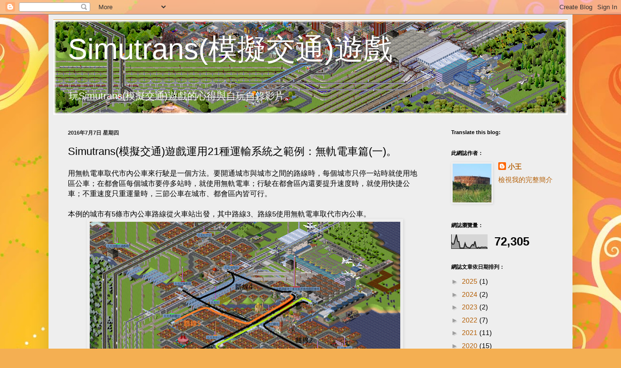

--- FILE ---
content_type: text/html; charset=UTF-8
request_url: https://simutransplay.blogspot.com/b/stats?style=BLACK_TRANSPARENT&timeRange=ALL_TIME&token=APq4FmDfO_1q1r1dLoOcx2huRvRCvUiArJ3i_homg2E7fHazQfgJm1nPTNYqneOt52AuyC6AAdYjLH-VOJa8jUUO29yJ_uPw_g
body_size: -19
content:
{"total":72305,"sparklineOptions":{"backgroundColor":{"fillOpacity":0.1,"fill":"#000000"},"series":[{"areaOpacity":0.3,"color":"#202020"}]},"sparklineData":[[0,45],[1,30],[2,33],[3,66],[4,98],[5,50],[6,49],[7,4],[8,4],[9,4],[10,4],[11,38],[12,14],[13,9],[14,7],[15,4],[16,19],[17,29],[18,23],[19,51],[20,8],[21,5],[22,10],[23,4],[24,10],[25,10],[26,9],[27,10],[28,10],[29,4]],"nextTickMs":1800000}